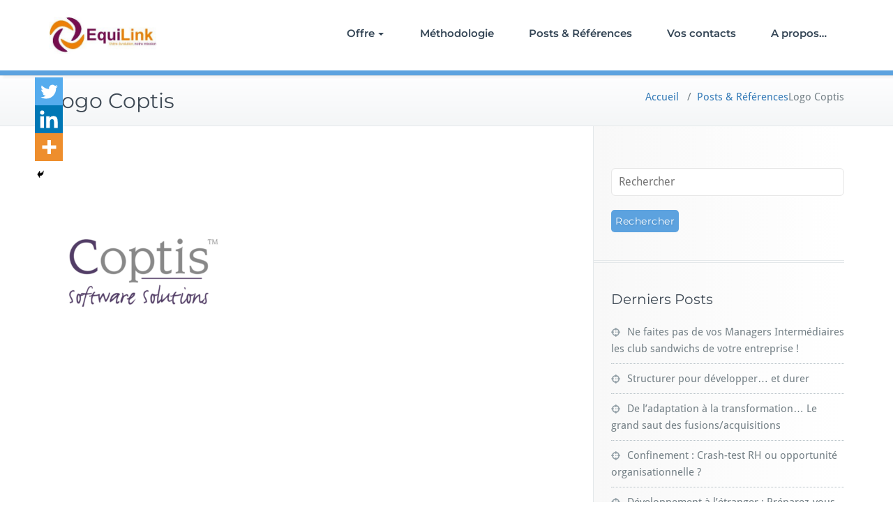

--- FILE ---
content_type: text/html; charset=UTF-8
request_url: http://equilink.fr/quelques-references/logo-coptis-3/
body_size: 11637
content:
<!DOCTYPE html>
<html lang="fr-FR">
    <head>	
        <meta charset="UTF-8">
        <meta name="viewport" content="width=device-width, initial-scale=1">
        <meta http-equiv="x-ua-compatible" content="ie=edge">
       <style>
.custom-logo{width: 154px; height: auto;}
</style>
<meta name='robots' content='index, follow, max-image-preview:large, max-snippet:-1, max-video-preview:-1' />
	<style>img:is([sizes="auto" i], [sizes^="auto," i]) { contain-intrinsic-size: 3000px 1500px }</style>
	
	<!-- This site is optimized with the Yoast SEO plugin v26.8 - https://yoast.com/product/yoast-seo-wordpress/ -->
	<title>Logo Coptis - Impulsion et Transition | EquiLink</title>
	<link rel="canonical" href="http://equilink.fr/quelques-references/logo-coptis-3/" />
	<meta property="og:locale" content="fr_FR" />
	<meta property="og:type" content="article" />
	<meta property="og:title" content="Logo Coptis - Impulsion et Transition | EquiLink" />
	<meta property="og:url" content="http://equilink.fr/quelques-references/logo-coptis-3/" />
	<meta property="og:site_name" content="Impulsion et Transition | EquiLink" />
	<meta property="og:image" content="http://equilink.fr/quelques-references/logo-coptis-3" />
	<meta property="og:image:width" content="932" />
	<meta property="og:image:height" content="936" />
	<meta property="og:image:type" content="image/png" />
	<meta name="twitter:card" content="summary_large_image" />
	<meta name="twitter:site" content="@EqLnk" />
	<script type="application/ld+json" class="yoast-schema-graph">{"@context":"https://schema.org","@graph":[{"@type":"WebPage","@id":"http://equilink.fr/quelques-references/logo-coptis-3/","url":"http://equilink.fr/quelques-references/logo-coptis-3/","name":"Logo Coptis - Impulsion et Transition | EquiLink","isPartOf":{"@id":"http://equilink.fr/#website"},"primaryImageOfPage":{"@id":"http://equilink.fr/quelques-references/logo-coptis-3/#primaryimage"},"image":{"@id":"http://equilink.fr/quelques-references/logo-coptis-3/#primaryimage"},"thumbnailUrl":"http://equilink.fr/wp-content/uploads/2023/10/Logo-Coptis-2.png","datePublished":"2023-10-26T10:25:58+00:00","breadcrumb":{"@id":"http://equilink.fr/quelques-references/logo-coptis-3/#breadcrumb"},"inLanguage":"fr-FR","potentialAction":[{"@type":"ReadAction","target":["http://equilink.fr/quelques-references/logo-coptis-3/"]}]},{"@type":"ImageObject","inLanguage":"fr-FR","@id":"http://equilink.fr/quelques-references/logo-coptis-3/#primaryimage","url":"http://equilink.fr/wp-content/uploads/2023/10/Logo-Coptis-2.png","contentUrl":"http://equilink.fr/wp-content/uploads/2023/10/Logo-Coptis-2.png","width":932,"height":936},{"@type":"BreadcrumbList","@id":"http://equilink.fr/quelques-references/logo-coptis-3/#breadcrumb","itemListElement":[{"@type":"ListItem","position":1,"name":"Accueil","item":"http://equilink.fr/"},{"@type":"ListItem","position":2,"name":"Posts &#038; Références","item":"http://equilink.fr/quelques-references/"},{"@type":"ListItem","position":3,"name":"Logo Coptis"}]},{"@type":"WebSite","@id":"http://equilink.fr/#website","url":"http://equilink.fr/","name":"Impulsion et Transition | EquiLink","description":"Votre évolution, notre mission","publisher":{"@id":"http://equilink.fr/#organization"},"potentialAction":[{"@type":"SearchAction","target":{"@type":"EntryPoint","urlTemplate":"http://equilink.fr/?s={search_term_string}"},"query-input":{"@type":"PropertyValueSpecification","valueRequired":true,"valueName":"search_term_string"}}],"inLanguage":"fr-FR"},{"@type":"Organization","@id":"http://equilink.fr/#organization","name":"Impulsion et Transition | EquiLink","url":"http://equilink.fr/","logo":{"@type":"ImageObject","inLanguage":"fr-FR","@id":"http://equilink.fr/#/schema/logo/image/","url":"http://equilink.fr/wp-content/uploads/2016/11/cropped-cropped-Logo-Internet-4.jpg","contentUrl":"http://equilink.fr/wp-content/uploads/2016/11/cropped-cropped-Logo-Internet-4.jpg","width":320,"height":110,"caption":"Impulsion et Transition | EquiLink"},"image":{"@id":"http://equilink.fr/#/schema/logo/image/"},"sameAs":["https://x.com/EqLnk","https://www.linkedin.com/company/3497401/"]}]}</script>
	<!-- / Yoast SEO plugin. -->


<link rel="alternate" type="application/rss+xml" title="Impulsion et Transition | EquiLink &raquo; Flux" href="http://equilink.fr/feed/" />
<link rel="alternate" type="application/rss+xml" title="Impulsion et Transition | EquiLink &raquo; Flux des commentaires" href="http://equilink.fr/comments/feed/" />
<script type="text/javascript">
/* <![CDATA[ */
window._wpemojiSettings = {"baseUrl":"https:\/\/s.w.org\/images\/core\/emoji\/16.0.1\/72x72\/","ext":".png","svgUrl":"https:\/\/s.w.org\/images\/core\/emoji\/16.0.1\/svg\/","svgExt":".svg","source":{"concatemoji":"http:\/\/equilink.fr\/wp-includes\/js\/wp-emoji-release.min.js?ver=6.8.3"}};
/*! This file is auto-generated */
!function(s,n){var o,i,e;function c(e){try{var t={supportTests:e,timestamp:(new Date).valueOf()};sessionStorage.setItem(o,JSON.stringify(t))}catch(e){}}function p(e,t,n){e.clearRect(0,0,e.canvas.width,e.canvas.height),e.fillText(t,0,0);var t=new Uint32Array(e.getImageData(0,0,e.canvas.width,e.canvas.height).data),a=(e.clearRect(0,0,e.canvas.width,e.canvas.height),e.fillText(n,0,0),new Uint32Array(e.getImageData(0,0,e.canvas.width,e.canvas.height).data));return t.every(function(e,t){return e===a[t]})}function u(e,t){e.clearRect(0,0,e.canvas.width,e.canvas.height),e.fillText(t,0,0);for(var n=e.getImageData(16,16,1,1),a=0;a<n.data.length;a++)if(0!==n.data[a])return!1;return!0}function f(e,t,n,a){switch(t){case"flag":return n(e,"\ud83c\udff3\ufe0f\u200d\u26a7\ufe0f","\ud83c\udff3\ufe0f\u200b\u26a7\ufe0f")?!1:!n(e,"\ud83c\udde8\ud83c\uddf6","\ud83c\udde8\u200b\ud83c\uddf6")&&!n(e,"\ud83c\udff4\udb40\udc67\udb40\udc62\udb40\udc65\udb40\udc6e\udb40\udc67\udb40\udc7f","\ud83c\udff4\u200b\udb40\udc67\u200b\udb40\udc62\u200b\udb40\udc65\u200b\udb40\udc6e\u200b\udb40\udc67\u200b\udb40\udc7f");case"emoji":return!a(e,"\ud83e\udedf")}return!1}function g(e,t,n,a){var r="undefined"!=typeof WorkerGlobalScope&&self instanceof WorkerGlobalScope?new OffscreenCanvas(300,150):s.createElement("canvas"),o=r.getContext("2d",{willReadFrequently:!0}),i=(o.textBaseline="top",o.font="600 32px Arial",{});return e.forEach(function(e){i[e]=t(o,e,n,a)}),i}function t(e){var t=s.createElement("script");t.src=e,t.defer=!0,s.head.appendChild(t)}"undefined"!=typeof Promise&&(o="wpEmojiSettingsSupports",i=["flag","emoji"],n.supports={everything:!0,everythingExceptFlag:!0},e=new Promise(function(e){s.addEventListener("DOMContentLoaded",e,{once:!0})}),new Promise(function(t){var n=function(){try{var e=JSON.parse(sessionStorage.getItem(o));if("object"==typeof e&&"number"==typeof e.timestamp&&(new Date).valueOf()<e.timestamp+604800&&"object"==typeof e.supportTests)return e.supportTests}catch(e){}return null}();if(!n){if("undefined"!=typeof Worker&&"undefined"!=typeof OffscreenCanvas&&"undefined"!=typeof URL&&URL.createObjectURL&&"undefined"!=typeof Blob)try{var e="postMessage("+g.toString()+"("+[JSON.stringify(i),f.toString(),p.toString(),u.toString()].join(",")+"));",a=new Blob([e],{type:"text/javascript"}),r=new Worker(URL.createObjectURL(a),{name:"wpTestEmojiSupports"});return void(r.onmessage=function(e){c(n=e.data),r.terminate(),t(n)})}catch(e){}c(n=g(i,f,p,u))}t(n)}).then(function(e){for(var t in e)n.supports[t]=e[t],n.supports.everything=n.supports.everything&&n.supports[t],"flag"!==t&&(n.supports.everythingExceptFlag=n.supports.everythingExceptFlag&&n.supports[t]);n.supports.everythingExceptFlag=n.supports.everythingExceptFlag&&!n.supports.flag,n.DOMReady=!1,n.readyCallback=function(){n.DOMReady=!0}}).then(function(){return e}).then(function(){var e;n.supports.everything||(n.readyCallback(),(e=n.source||{}).concatemoji?t(e.concatemoji):e.wpemoji&&e.twemoji&&(t(e.twemoji),t(e.wpemoji)))}))}((window,document),window._wpemojiSettings);
/* ]]> */
</script>
<link rel='stylesheet' id='pt-cv-public-style-css' href='http://equilink.fr/wp-content/plugins/content-views-query-and-display-post-page/public/assets/css/cv.css?ver=4.2.1' type='text/css' media='all' />
<link rel='stylesheet' id='busiprof-theme-fonts-css' href='http://equilink.fr/wp-content/fonts/cee1f7a22147601e4905fbed004939af.css?ver=20201110' type='text/css' media='all' />
<style id='wp-emoji-styles-inline-css' type='text/css'>

	img.wp-smiley, img.emoji {
		display: inline !important;
		border: none !important;
		box-shadow: none !important;
		height: 1em !important;
		width: 1em !important;
		margin: 0 0.07em !important;
		vertical-align: -0.1em !important;
		background: none !important;
		padding: 0 !important;
	}
</style>
<link rel='stylesheet' id='wp-block-library-css' href='http://equilink.fr/wp-includes/css/dist/block-library/style.min.css?ver=6.8.3' type='text/css' media='all' />
<style id='classic-theme-styles-inline-css' type='text/css'>
/*! This file is auto-generated */
.wp-block-button__link{color:#fff;background-color:#32373c;border-radius:9999px;box-shadow:none;text-decoration:none;padding:calc(.667em + 2px) calc(1.333em + 2px);font-size:1.125em}.wp-block-file__button{background:#32373c;color:#fff;text-decoration:none}
</style>
<style id='global-styles-inline-css' type='text/css'>
:root{--wp--preset--aspect-ratio--square: 1;--wp--preset--aspect-ratio--4-3: 4/3;--wp--preset--aspect-ratio--3-4: 3/4;--wp--preset--aspect-ratio--3-2: 3/2;--wp--preset--aspect-ratio--2-3: 2/3;--wp--preset--aspect-ratio--16-9: 16/9;--wp--preset--aspect-ratio--9-16: 9/16;--wp--preset--color--black: #000000;--wp--preset--color--cyan-bluish-gray: #abb8c3;--wp--preset--color--white: #ffffff;--wp--preset--color--pale-pink: #f78da7;--wp--preset--color--vivid-red: #cf2e2e;--wp--preset--color--luminous-vivid-orange: #ff6900;--wp--preset--color--luminous-vivid-amber: #fcb900;--wp--preset--color--light-green-cyan: #7bdcb5;--wp--preset--color--vivid-green-cyan: #00d084;--wp--preset--color--pale-cyan-blue: #8ed1fc;--wp--preset--color--vivid-cyan-blue: #0693e3;--wp--preset--color--vivid-purple: #9b51e0;--wp--preset--gradient--vivid-cyan-blue-to-vivid-purple: linear-gradient(135deg,rgba(6,147,227,1) 0%,rgb(155,81,224) 100%);--wp--preset--gradient--light-green-cyan-to-vivid-green-cyan: linear-gradient(135deg,rgb(122,220,180) 0%,rgb(0,208,130) 100%);--wp--preset--gradient--luminous-vivid-amber-to-luminous-vivid-orange: linear-gradient(135deg,rgba(252,185,0,1) 0%,rgba(255,105,0,1) 100%);--wp--preset--gradient--luminous-vivid-orange-to-vivid-red: linear-gradient(135deg,rgba(255,105,0,1) 0%,rgb(207,46,46) 100%);--wp--preset--gradient--very-light-gray-to-cyan-bluish-gray: linear-gradient(135deg,rgb(238,238,238) 0%,rgb(169,184,195) 100%);--wp--preset--gradient--cool-to-warm-spectrum: linear-gradient(135deg,rgb(74,234,220) 0%,rgb(151,120,209) 20%,rgb(207,42,186) 40%,rgb(238,44,130) 60%,rgb(251,105,98) 80%,rgb(254,248,76) 100%);--wp--preset--gradient--blush-light-purple: linear-gradient(135deg,rgb(255,206,236) 0%,rgb(152,150,240) 100%);--wp--preset--gradient--blush-bordeaux: linear-gradient(135deg,rgb(254,205,165) 0%,rgb(254,45,45) 50%,rgb(107,0,62) 100%);--wp--preset--gradient--luminous-dusk: linear-gradient(135deg,rgb(255,203,112) 0%,rgb(199,81,192) 50%,rgb(65,88,208) 100%);--wp--preset--gradient--pale-ocean: linear-gradient(135deg,rgb(255,245,203) 0%,rgb(182,227,212) 50%,rgb(51,167,181) 100%);--wp--preset--gradient--electric-grass: linear-gradient(135deg,rgb(202,248,128) 0%,rgb(113,206,126) 100%);--wp--preset--gradient--midnight: linear-gradient(135deg,rgb(2,3,129) 0%,rgb(40,116,252) 100%);--wp--preset--font-size--small: 13px;--wp--preset--font-size--medium: 20px;--wp--preset--font-size--large: 36px;--wp--preset--font-size--x-large: 42px;--wp--preset--spacing--20: 0.44rem;--wp--preset--spacing--30: 0.67rem;--wp--preset--spacing--40: 1rem;--wp--preset--spacing--50: 1.5rem;--wp--preset--spacing--60: 2.25rem;--wp--preset--spacing--70: 3.38rem;--wp--preset--spacing--80: 5.06rem;--wp--preset--shadow--natural: 6px 6px 9px rgba(0, 0, 0, 0.2);--wp--preset--shadow--deep: 12px 12px 50px rgba(0, 0, 0, 0.4);--wp--preset--shadow--sharp: 6px 6px 0px rgba(0, 0, 0, 0.2);--wp--preset--shadow--outlined: 6px 6px 0px -3px rgba(255, 255, 255, 1), 6px 6px rgba(0, 0, 0, 1);--wp--preset--shadow--crisp: 6px 6px 0px rgba(0, 0, 0, 1);}:where(.is-layout-flex){gap: 0.5em;}:where(.is-layout-grid){gap: 0.5em;}body .is-layout-flex{display: flex;}.is-layout-flex{flex-wrap: wrap;align-items: center;}.is-layout-flex > :is(*, div){margin: 0;}body .is-layout-grid{display: grid;}.is-layout-grid > :is(*, div){margin: 0;}:where(.wp-block-columns.is-layout-flex){gap: 2em;}:where(.wp-block-columns.is-layout-grid){gap: 2em;}:where(.wp-block-post-template.is-layout-flex){gap: 1.25em;}:where(.wp-block-post-template.is-layout-grid){gap: 1.25em;}.has-black-color{color: var(--wp--preset--color--black) !important;}.has-cyan-bluish-gray-color{color: var(--wp--preset--color--cyan-bluish-gray) !important;}.has-white-color{color: var(--wp--preset--color--white) !important;}.has-pale-pink-color{color: var(--wp--preset--color--pale-pink) !important;}.has-vivid-red-color{color: var(--wp--preset--color--vivid-red) !important;}.has-luminous-vivid-orange-color{color: var(--wp--preset--color--luminous-vivid-orange) !important;}.has-luminous-vivid-amber-color{color: var(--wp--preset--color--luminous-vivid-amber) !important;}.has-light-green-cyan-color{color: var(--wp--preset--color--light-green-cyan) !important;}.has-vivid-green-cyan-color{color: var(--wp--preset--color--vivid-green-cyan) !important;}.has-pale-cyan-blue-color{color: var(--wp--preset--color--pale-cyan-blue) !important;}.has-vivid-cyan-blue-color{color: var(--wp--preset--color--vivid-cyan-blue) !important;}.has-vivid-purple-color{color: var(--wp--preset--color--vivid-purple) !important;}.has-black-background-color{background-color: var(--wp--preset--color--black) !important;}.has-cyan-bluish-gray-background-color{background-color: var(--wp--preset--color--cyan-bluish-gray) !important;}.has-white-background-color{background-color: var(--wp--preset--color--white) !important;}.has-pale-pink-background-color{background-color: var(--wp--preset--color--pale-pink) !important;}.has-vivid-red-background-color{background-color: var(--wp--preset--color--vivid-red) !important;}.has-luminous-vivid-orange-background-color{background-color: var(--wp--preset--color--luminous-vivid-orange) !important;}.has-luminous-vivid-amber-background-color{background-color: var(--wp--preset--color--luminous-vivid-amber) !important;}.has-light-green-cyan-background-color{background-color: var(--wp--preset--color--light-green-cyan) !important;}.has-vivid-green-cyan-background-color{background-color: var(--wp--preset--color--vivid-green-cyan) !important;}.has-pale-cyan-blue-background-color{background-color: var(--wp--preset--color--pale-cyan-blue) !important;}.has-vivid-cyan-blue-background-color{background-color: var(--wp--preset--color--vivid-cyan-blue) !important;}.has-vivid-purple-background-color{background-color: var(--wp--preset--color--vivid-purple) !important;}.has-black-border-color{border-color: var(--wp--preset--color--black) !important;}.has-cyan-bluish-gray-border-color{border-color: var(--wp--preset--color--cyan-bluish-gray) !important;}.has-white-border-color{border-color: var(--wp--preset--color--white) !important;}.has-pale-pink-border-color{border-color: var(--wp--preset--color--pale-pink) !important;}.has-vivid-red-border-color{border-color: var(--wp--preset--color--vivid-red) !important;}.has-luminous-vivid-orange-border-color{border-color: var(--wp--preset--color--luminous-vivid-orange) !important;}.has-luminous-vivid-amber-border-color{border-color: var(--wp--preset--color--luminous-vivid-amber) !important;}.has-light-green-cyan-border-color{border-color: var(--wp--preset--color--light-green-cyan) !important;}.has-vivid-green-cyan-border-color{border-color: var(--wp--preset--color--vivid-green-cyan) !important;}.has-pale-cyan-blue-border-color{border-color: var(--wp--preset--color--pale-cyan-blue) !important;}.has-vivid-cyan-blue-border-color{border-color: var(--wp--preset--color--vivid-cyan-blue) !important;}.has-vivid-purple-border-color{border-color: var(--wp--preset--color--vivid-purple) !important;}.has-vivid-cyan-blue-to-vivid-purple-gradient-background{background: var(--wp--preset--gradient--vivid-cyan-blue-to-vivid-purple) !important;}.has-light-green-cyan-to-vivid-green-cyan-gradient-background{background: var(--wp--preset--gradient--light-green-cyan-to-vivid-green-cyan) !important;}.has-luminous-vivid-amber-to-luminous-vivid-orange-gradient-background{background: var(--wp--preset--gradient--luminous-vivid-amber-to-luminous-vivid-orange) !important;}.has-luminous-vivid-orange-to-vivid-red-gradient-background{background: var(--wp--preset--gradient--luminous-vivid-orange-to-vivid-red) !important;}.has-very-light-gray-to-cyan-bluish-gray-gradient-background{background: var(--wp--preset--gradient--very-light-gray-to-cyan-bluish-gray) !important;}.has-cool-to-warm-spectrum-gradient-background{background: var(--wp--preset--gradient--cool-to-warm-spectrum) !important;}.has-blush-light-purple-gradient-background{background: var(--wp--preset--gradient--blush-light-purple) !important;}.has-blush-bordeaux-gradient-background{background: var(--wp--preset--gradient--blush-bordeaux) !important;}.has-luminous-dusk-gradient-background{background: var(--wp--preset--gradient--luminous-dusk) !important;}.has-pale-ocean-gradient-background{background: var(--wp--preset--gradient--pale-ocean) !important;}.has-electric-grass-gradient-background{background: var(--wp--preset--gradient--electric-grass) !important;}.has-midnight-gradient-background{background: var(--wp--preset--gradient--midnight) !important;}.has-small-font-size{font-size: var(--wp--preset--font-size--small) !important;}.has-medium-font-size{font-size: var(--wp--preset--font-size--medium) !important;}.has-large-font-size{font-size: var(--wp--preset--font-size--large) !important;}.has-x-large-font-size{font-size: var(--wp--preset--font-size--x-large) !important;}
:where(.wp-block-post-template.is-layout-flex){gap: 1.25em;}:where(.wp-block-post-template.is-layout-grid){gap: 1.25em;}
:where(.wp-block-columns.is-layout-flex){gap: 2em;}:where(.wp-block-columns.is-layout-grid){gap: 2em;}
:root :where(.wp-block-pullquote){font-size: 1.5em;line-height: 1.6;}
</style>
<link rel='stylesheet' id='easingslider-css' href='http://equilink.fr/wp-content/plugins/easing-slider/assets/css/public.min.css?ver=3.0.8' type='text/css' media='all' />
<link rel='stylesheet' id='bootstrap-css-css' href='http://equilink.fr/wp-content/themes/busiprof/css/bootstrap.css?ver=6.8.3' type='text/css' media='all' />
<link rel='stylesheet' id='busiprof-style-css' href='http://equilink.fr/wp-content/themes/busiprof/style.css?ver=6.8.3' type='text/css' media='all' />
<link rel='stylesheet' id='busiporf-custom-css-css' href='http://equilink.fr/wp-content/themes/busiprof/css/custom.css?ver=6.8.3' type='text/css' media='all' />
<link rel='stylesheet' id='flexslider-css-css' href='http://equilink.fr/wp-content/themes/busiprof/css/flexslider.css?ver=6.8.3' type='text/css' media='all' />
<link rel='stylesheet' id='font-awesome-css-css' href='http://equilink.fr/wp-content/themes/busiprof/css/font-awesome/css/all.min.css?ver=6.8.3' type='text/css' media='all' />
<link rel='stylesheet' id='dry_awp_theme_style-css' href='http://equilink.fr/wp-content/plugins/advanced-wp-columns/assets/css/awp-columns.css?ver=6.8.3' type='text/css' media='all' />
<style id='dry_awp_theme_style-inline-css' type='text/css'>
@media screen and (max-width: 1024px) {	.csColumn {		clear: both !important;		float: none !important;		text-align: center !important;		margin-left:  10% !important;		margin-right: 10% !important;		width: 80% !important;	}	.csColumnGap {		display: none !important;	}}
</style>
<link rel='stylesheet' id='heateor_sss_frontend_css-css' href='http://equilink.fr/wp-content/plugins/sassy-social-share/public/css/sassy-social-share-public.css?ver=3.3.79' type='text/css' media='all' />
<style id='heateor_sss_frontend_css-inline-css' type='text/css'>
.heateor_sss_button_instagram span.heateor_sss_svg,a.heateor_sss_instagram span.heateor_sss_svg{background:radial-gradient(circle at 30% 107%,#fdf497 0,#fdf497 5%,#fd5949 45%,#d6249f 60%,#285aeb 90%)}.heateor_sss_horizontal_sharing .heateor_sss_svg,.heateor_sss_standard_follow_icons_container .heateor_sss_svg{color:#fff;border-width:0px;border-style:solid;border-color:transparent}.heateor_sss_horizontal_sharing .heateorSssTCBackground{color:#666}.heateor_sss_horizontal_sharing span.heateor_sss_svg:hover,.heateor_sss_standard_follow_icons_container span.heateor_sss_svg:hover{border-color:transparent;}.heateor_sss_vertical_sharing span.heateor_sss_svg,.heateor_sss_floating_follow_icons_container span.heateor_sss_svg{color:#fff;border-width:0px;border-style:solid;border-color:transparent;}.heateor_sss_vertical_sharing .heateorSssTCBackground{color:#666;}.heateor_sss_vertical_sharing span.heateor_sss_svg:hover,.heateor_sss_floating_follow_icons_container span.heateor_sss_svg:hover{border-color:transparent;}@media screen and (max-width:783px) {.heateor_sss_vertical_sharing{display:none!important}}div.heateor_sss_mobile_footer{display:none;}@media screen and (max-width:783px){div.heateor_sss_bottom_sharing .heateorSssTCBackground{background-color:white}div.heateor_sss_bottom_sharing{width:100%!important;left:0!important;}div.heateor_sss_bottom_sharing a{width:33.333333333333% !important;}div.heateor_sss_bottom_sharing .heateor_sss_svg{width: 100% !important;}div.heateor_sss_bottom_sharing div.heateorSssTotalShareCount{font-size:1em!important;line-height:28px!important}div.heateor_sss_bottom_sharing div.heateorSssTotalShareText{font-size:.7em!important;line-height:0px!important}div.heateor_sss_mobile_footer{display:block;height:40px;}.heateor_sss_bottom_sharing{padding:0!important;display:block!important;width:auto!important;bottom:-2px!important;top: auto!important;}.heateor_sss_bottom_sharing .heateor_sss_square_count{line-height:inherit;}.heateor_sss_bottom_sharing .heateorSssSharingArrow{display:none;}.heateor_sss_bottom_sharing .heateorSssTCBackground{margin-right:1.1em!important}}
</style>
<script type="text/javascript" src="http://equilink.fr/wp-includes/js/tinymce/tinymce.min.js?ver=49110-20250317" id="wp-tinymce-root-js"></script>
<script type="text/javascript" src="http://equilink.fr/wp-includes/js/tinymce/plugins/compat3x/plugin.min.js?ver=49110-20250317" id="wp-tinymce-js"></script>
<script type="text/javascript" src="http://equilink.fr/wp-includes/js/jquery/jquery.min.js?ver=3.7.1" id="jquery-core-js"></script>
<script type="text/javascript" src="http://equilink.fr/wp-includes/js/jquery/jquery-migrate.min.js?ver=3.4.1" id="jquery-migrate-js"></script>
<script type="text/javascript" src="http://equilink.fr/wp-content/plugins/easing-slider/assets/js/public.min.js?ver=3.0.8" id="easingslider-js"></script>
<script type="text/javascript" src="http://equilink.fr/wp-content/themes/busiprof/js/bootstrap.min.js?ver=6.8.3" id="bootstrap-js-js"></script>
<script type="text/javascript" src="http://equilink.fr/wp-content/themes/busiprof/js/custom.js?ver=6.8.3" id="busiporf-custom-js-js"></script>
<link rel="https://api.w.org/" href="http://equilink.fr/wp-json/" /><link rel="alternate" title="JSON" type="application/json" href="http://equilink.fr/wp-json/wp/v2/media/1487" /><link rel="EditURI" type="application/rsd+xml" title="RSD" href="http://equilink.fr/xmlrpc.php?rsd" />
<meta name="generator" content="WordPress 6.8.3" />
<link rel='shortlink' href='http://equilink.fr/?p=1487' />
		<!-- Custom Logo: hide header text -->
		<style id="custom-logo-css" type="text/css">
			.site-title, .site-description {
				position: absolute;
				clip-path: inset(50%);
			}
		</style>
		<link rel="alternate" title="oEmbed (JSON)" type="application/json+oembed" href="http://equilink.fr/wp-json/oembed/1.0/embed?url=http%3A%2F%2Fequilink.fr%2Fquelques-references%2Flogo-coptis-3%2F" />
<link rel="alternate" title="oEmbed (XML)" type="text/xml+oembed" href="http://equilink.fr/wp-json/oembed/1.0/embed?url=http%3A%2F%2Fequilink.fr%2Fquelques-references%2Flogo-coptis-3%2F&#038;format=xml" />

		<!-- GA Google Analytics @ https://m0n.co/ga -->
		<script>
			(function(i,s,o,g,r,a,m){i['GoogleAnalyticsObject']=r;i[r]=i[r]||function(){
			(i[r].q=i[r].q||[]).push(arguments)},i[r].l=1*new Date();a=s.createElement(o),
			m=s.getElementsByTagName(o)[0];a.async=1;a.src=g;m.parentNode.insertBefore(a,m)
			})(window,document,'script','https://www.google-analytics.com/analytics.js','ga');
			ga('create', 'UA-109663206-1', 'auto');
			ga('send', 'pageview');
		</script>

	<link rel="icon" href="http://equilink.fr/wp-content/uploads/2016/11/cropped-equilink-FB-p-copie-32x32.jpg" sizes="32x32" />
<link rel="icon" href="http://equilink.fr/wp-content/uploads/2016/11/cropped-equilink-FB-p-copie-192x192.jpg" sizes="192x192" />
<link rel="apple-touch-icon" href="http://equilink.fr/wp-content/uploads/2016/11/cropped-equilink-FB-p-copie-180x180.jpg" />
<meta name="msapplication-TileImage" content="http://equilink.fr/wp-content/uploads/2016/11/cropped-equilink-FB-p-copie-270x270.jpg" />
	
    </head>
    <body class="attachment wp-singular attachment-template-default attachmentid-1487 attachment-png wp-custom-logo wp-theme-busiprof">
        	
        <div id="page" class="site">
            <a class="skip-link busiprof-screen-reader" href="#content">Skip to content</a>
            <!-- Navbar -->	
            <nav class="navbar navbar-default">
                <div class="container">
                    <!-- Brand and toggle get grouped for better mobile display -->
                    <div class="navbar-header">
                        <span class="navbar-brand"><a href="http://equilink.fr/" class="custom-logo-link" rel="home"><img width="320" height="110" src="http://equilink.fr/wp-content/uploads/2016/11/cropped-cropped-Logo-Internet-4.jpg" class="custom-logo" alt="Impulsion et Transition | EquiLink" decoding="async" srcset="http://equilink.fr/wp-content/uploads/2016/11/cropped-cropped-Logo-Internet-4.jpg 320w, http://equilink.fr/wp-content/uploads/2016/11/cropped-cropped-Logo-Internet-4-300x103.jpg 300w" sizes="(max-width: 320px) 100vw, 320px" /></a></span>                            <div class="custom-logo-link-url">
                                <h1 class="site-title"><a class="navbar-brand" href="http://equilink.fr/" >Impulsion et Transition | EquiLink</a>
                                </h1>
                                                                    <p class="site-description">Votre évolution, notre mission</p>
                                                            </div>
                            	
                        <button type="button" class="navbar-toggle collapsed" data-toggle="collapse" data-target="#bs-example-navbar-collapse-1">
                            <span class="sr-only">Toggle navigation</span>
                            <span class="icon-bar"></span>
                            <span class="icon-bar"></span>
                            <span class="icon-bar"></span>
                        </button>
                    </div>

                    <!-- Collect the nav links, forms, and other content for toggling -->
                    <div class="collapse navbar-collapse" id="bs-example-navbar-collapse-1">
                        <ul id="menu-menu-equilink" class="nav navbar-nav navbar-right"><li id="menu-item-608" class="menu-item menu-item-type-post_type menu-item-object-page menu-item-has-children menu-item-608 dropdown"><a href="http://equilink.fr/offre/">Offre<span class="caret"></span></a>
<ul class="dropdown-menu">
	<li id="menu-item-662" class="menu-item menu-item-type-post_type menu-item-object-page menu-item-662"><a href="http://equilink.fr/offre/impulsion/"><i class="fa fa-line-chart" aria-hidden="true"></i> Impulsion</a></li>
	<li id="menu-item-661" class="menu-item menu-item-type-post_type menu-item-object-page menu-item-661"><a href="http://equilink.fr/offre/transition/"><i class="fa fa-user-plus" aria-hidden="true"></i> Transition</a></li>
	<li id="menu-item-660" class="menu-item menu-item-type-post_type menu-item-object-page menu-item-660"><a href="http://equilink.fr/offre/consolidation/"><i class="fa fa-users" aria-hidden="true"></i> Consolidation</a></li>
</ul>
</li>
<li id="menu-item-323" class="menu-item menu-item-type-post_type menu-item-object-page menu-item-323"><a href="http://equilink.fr/methodologie/">Méthodologie</a></li>
<li id="menu-item-294" class="menu-item menu-item-type-post_type menu-item-object-page menu-item-294"><a href="http://equilink.fr/quelques-references/">Posts &#038; Références</a></li>
<li id="menu-item-104" class="menu-item menu-item-type-post_type menu-item-object-page menu-item-104"><a href="http://equilink.fr/a-propos-de-nous/">Vos contacts</a></li>
<li id="menu-item-32" class="menu-item menu-item-type-post_type menu-item-object-page menu-item-32"><a href="http://equilink.fr/nous-contacter-cest-simple/">A propos&#8230;</a></li>
</ul>			
                    </div>
                </div>
            </nav>	
            <!-- End of Navbar --><!-- Page Title -->
<section class="page-header">
	<div class="container">
		<div class="row">
			<div class="col-md-6">
				<div class="page-title">
					<h2>Logo Coptis</h2>
				</div>
			</div>
			<div class="col-md-6">
				<ul class="page-breadcrumb">
					<li><a href="http://equilink.fr/">Accueil</a> &nbsp &#47; &nbsp<a href="http://equilink.fr/quelques-references/">Posts & Références</a>  <li class="active">Logo Coptis</li></li>				</ul>
			</div>
		</div>
	</div>	
</section>
<!-- End of Page Title -->
<div class="clearfix"></div><!-- Blog & Sidebar Section -->
<div id="content">
    <section>
        <div class="container">
            <div class="row">

                <!--Blog Detail-->
                <div class="col-md-8">                <div class="page-content">
                    <div class="page-content-new">
                    <p class="attachment"><a href='http://equilink.fr/wp-content/uploads/2023/10/Logo-Coptis-2.png'><img fetchpriority="high" decoding="async" width="300" height="300" src="http://equilink.fr/wp-content/uploads/2023/10/Logo-Coptis-2-300x300.png" class="attachment-medium size-medium" alt="" srcset="http://equilink.fr/wp-content/uploads/2023/10/Logo-Coptis-2-300x300.png 300w, http://equilink.fr/wp-content/uploads/2023/10/Logo-Coptis-2-150x150.png 150w, http://equilink.fr/wp-content/uploads/2023/10/Logo-Coptis-2-768x771.png 768w, http://equilink.fr/wp-content/uploads/2023/10/Logo-Coptis-2.png 932w" sizes="(max-width: 300px) 100vw, 300px" /></a></p>
                    </div>
                                </div>
            </div>
            <!--/End of Blog Detail-->

	
<div class="col-md-4 col-xs-12">
	<div class="sidebar">
  <aside id="search-2" class="widget widget_search"><form method="get" id="searchform" action="http://equilink.fr/">
	<input type="text" class="search_btn"  name="s" id="s" placeholder="Rechercher" />
	<input type="submit" class="submit_search" style="" name="submit" value="Rechercher" />
</form></aside>
		<aside id="recent-posts-2" class="widget widget_recent_entries">
		<h3 class="widget-title">Derniers Posts</h3>
		<ul>
											<li>
					<a href="http://equilink.fr/ne-faites-pas-de-vos-managers-intermediaires-les-club-sandwichs-de-votre-entreprise/">Ne faites pas de vos Managers Intermédiaires les club sandwichs de votre entreprise !</a>
									</li>
											<li>
					<a href="http://equilink.fr/1050-2/">Structurer pour développer&#8230; et durer</a>
									</li>
											<li>
					<a href="http://equilink.fr/de-ladaptation-a-la-transformation-le-grand-saut-des-fusions-acquisitions/">De l’adaptation à la transformation… Le grand saut des fusions/acquisitions</a>
									</li>
											<li>
					<a href="http://equilink.fr/confinement-crash-test-ou-opportunite-rh/">Confinement : Crash-test RH ou opportunité organisationnelle ?</a>
									</li>
											<li>
					<a href="http://equilink.fr/developpement-a-letranger-preparez-vous-commercialement-et-operationnellement-des-le-debut-du-projet/">Développement à l’étranger : Préparez-vous, commercialement et opérationnellement, dès le début du projet !</a>
									</li>
					</ul>

		</aside><aside id="nav_menu-3" class="widget widget_nav_menu"><div class="menu-menu-equilink-container"><ul id="menu-menu-equilink-1" class="menu"><li class="menu-item menu-item-type-post_type menu-item-object-page menu-item-has-children menu-item-608"><a href="http://equilink.fr/offre/">Offre</a>
<ul class="sub-menu">
	<li class="menu-item menu-item-type-post_type menu-item-object-page menu-item-662"><a href="http://equilink.fr/offre/impulsion/"><i class="fa fa-line-chart" aria-hidden="true"></i> Impulsion</a></li>
	<li class="menu-item menu-item-type-post_type menu-item-object-page menu-item-661"><a href="http://equilink.fr/offre/transition/"><i class="fa fa-user-plus" aria-hidden="true"></i> Transition</a></li>
	<li class="menu-item menu-item-type-post_type menu-item-object-page menu-item-660"><a href="http://equilink.fr/offre/consolidation/"><i class="fa fa-users" aria-hidden="true"></i> Consolidation</a></li>
</ul>
</li>
<li class="menu-item menu-item-type-post_type menu-item-object-page menu-item-323"><a href="http://equilink.fr/methodologie/">Méthodologie</a></li>
<li class="menu-item menu-item-type-post_type menu-item-object-page menu-item-294"><a href="http://equilink.fr/quelques-references/">Posts &#038; Références</a></li>
<li class="menu-item menu-item-type-post_type menu-item-object-page menu-item-104"><a href="http://equilink.fr/a-propos-de-nous/">Vos contacts</a></li>
<li class="menu-item menu-item-type-post_type menu-item-object-page menu-item-32"><a href="http://equilink.fr/nous-contacter-cest-simple/">A propos&#8230;</a></li>
</ul></div></aside>	</div>
</div>	
        </div>
</div>
</section>
</div>
<!-- End of Blog & Sidebar Section -->

<div class="clearfix"></div>
<!-- Footer Section -->
<footer class="footer-sidebar">	
	<!-- Footer Widgets -->	
	<div class="container">		
		<div class="row">		
			<div class="col-md-3 col-sm-6"><aside class="widget widget_block"><div class='heateor_sss_sharing_container heateor_sss_vertical_sharing heateor_sss_hide_sharing heateor_sss_bottom_sharing' data-heateor-ss-offset='40' style='width:44px;left: 40px;top: 100px;box-shadow:none' data-heateor-sss-href='http://equilink.fr/quelques-references/logo-coptis-3/'><div class="heateor_sss_sharing_ul"><a class="heateor_sss_button_twitter" href="https://twitter.com/intent/tweet?via=EqLnK&amp;text=Logo%20Coptis&amp;url=http%3A%2F%2Fequilink.fr%2F%3Fp%3D1487" title="Twitter" rel="nofollow noopener" target="_blank" style="font-size:32px!important;box-shadow:none;display:inline-block;vertical-align:middle"><span class="heateor_sss_svg heateor_sss_s__default heateor_sss_s_twitter" style="background-color:#55acee;width:40px;height:40px;margin:0;display:inline-block;opacity:1;float:left;font-size:32px;box-shadow:none;display:inline-block;font-size:16px;padding:0 4px;vertical-align:middle;background-repeat:repeat;overflow:hidden;padding:0;cursor:pointer;box-sizing:content-box"><svg style="display:block" focusable="false" aria-hidden="true" xmlns="http://www.w3.org/2000/svg" width="100%" height="100%" viewBox="-4 -4 39 39"><path d="M28 8.557a9.913 9.913 0 0 1-2.828.775 4.93 4.93 0 0 0 2.166-2.725 9.738 9.738 0 0 1-3.13 1.194 4.92 4.92 0 0 0-3.593-1.55 4.924 4.924 0 0 0-4.794 6.049c-4.09-.21-7.72-2.17-10.15-5.15a4.942 4.942 0 0 0-.665 2.477c0 1.71.87 3.214 2.19 4.1a4.968 4.968 0 0 1-2.23-.616v.06c0 2.39 1.7 4.38 3.952 4.83-.414.115-.85.174-1.297.174-.318 0-.626-.03-.928-.086a4.935 4.935 0 0 0 4.6 3.42 9.893 9.893 0 0 1-6.114 2.107c-.398 0-.79-.023-1.175-.068a13.953 13.953 0 0 0 7.55 2.213c9.056 0 14.01-7.507 14.01-14.013 0-.213-.005-.426-.015-.637.96-.695 1.795-1.56 2.455-2.55z" fill="#fff"></path></svg></span></a><a class="heateor_sss_button_linkedin" href="https://www.linkedin.com/sharing/share-offsite/?url=http%3A%2F%2Fequilink.fr%2F%3Fp%3D1487" title="Linkedin" rel="nofollow noopener" target="_blank" style="font-size:32px!important;box-shadow:none;display:inline-block;vertical-align:middle"><span class="heateor_sss_svg heateor_sss_s__default heateor_sss_s_linkedin" style="background-color:#0077b5;width:40px;height:40px;margin:0;display:inline-block;opacity:1;float:left;font-size:32px;box-shadow:none;display:inline-block;font-size:16px;padding:0 4px;vertical-align:middle;background-repeat:repeat;overflow:hidden;padding:0;cursor:pointer;box-sizing:content-box"><svg style="display:block" focusable="false" aria-hidden="true" xmlns="http://www.w3.org/2000/svg" width="100%" height="100%" viewBox="0 0 32 32"><path d="M6.227 12.61h4.19v13.48h-4.19V12.61zm2.095-6.7a2.43 2.43 0 0 1 0 4.86c-1.344 0-2.428-1.09-2.428-2.43s1.084-2.43 2.428-2.43m4.72 6.7h4.02v1.84h.058c.56-1.058 1.927-2.176 3.965-2.176 4.238 0 5.02 2.792 5.02 6.42v7.395h-4.183v-6.56c0-1.564-.03-3.574-2.178-3.574-2.18 0-2.514 1.7-2.514 3.46v6.668h-4.187V12.61z" fill="#fff"></path></svg></span></a><a class="heateor_sss_more" title="More" rel="nofollow noopener" style="font-size: 32px!important;border:0;box-shadow:none;display:inline-block!important;font-size:16px;padding:0 4px;vertical-align: middle;display:inline" href="http://equilink.fr/?p=1487" onclick="event.preventDefault()"><span class="heateor_sss_svg" style="background-color:#ee8e2d;width:40px;height:40px;margin:0;display:inline-block!important;opacity:1;float:left;font-size:32px!important;box-shadow:none;display:inline-block;font-size:16px;padding:0 4px;vertical-align:middle;display:inline;background-repeat:repeat;overflow:hidden;padding:0;cursor:pointer;box-sizing:content-box" onclick="heateorSssMoreSharingPopup(this, 'http://equilink.fr/?p=1487', 'Logo%20Coptis', '' )"><svg xmlns="http://www.w3.org/2000/svg" xmlns:xlink="http://www.w3.org/1999/xlink" viewBox="-.3 0 32 32" version="1.1" width="100%" height="100%" style="display:block" xml:space="preserve"><g><path fill="#fff" d="M18 14V8h-4v6H8v4h6v6h4v-6h6v-4h-6z"></path></g></svg></span></a></div><div class="heateorSssClear"></div></div></aside></div>		</div>
	</div>
	<!-- /End of Footer Widgets -->	
	
	<!-- Copyrights -->	
		<div class="site-info">
		<div class="container">
			<div class="row">
				<div class="col-md-7">				
				<p>EquiLink | 33600 Pessac | contact@equilink.fr</p> 				
				</div>
			</div>
		</div>
	</div>
		<!-- Copyrights -->	
	
</footer>
</div>
<!-- /End of Footer Section -->

<!--Scroll To Top--> 
<a href="#" class="scrollup"><i class="fa fa-chevron-up"></i></a>
<!--/End of Scroll To Top--> 	
<script type="speculationrules">
{"prefetch":[{"source":"document","where":{"and":[{"href_matches":"\/*"},{"not":{"href_matches":["\/wp-*.php","\/wp-admin\/*","\/wp-content\/uploads\/*","\/wp-content\/*","\/wp-content\/plugins\/*","\/wp-content\/themes\/busiprof\/*","\/*\\?(.+)"]}},{"not":{"selector_matches":"a[rel~=\"nofollow\"]"}},{"not":{"selector_matches":".no-prefetch, .no-prefetch a"}}]},"eagerness":"conservative"}]}
</script>
<script type="text/javascript" id="pt-cv-content-views-script-js-extra">
/* <![CDATA[ */
var PT_CV_PUBLIC = {"_prefix":"pt-cv-","page_to_show":"5","_nonce":"29663cd8f6","is_admin":"","is_mobile":"","ajaxurl":"http:\/\/equilink.fr\/wp-admin\/admin-ajax.php","lang":"","loading_image_src":"data:image\/gif;base64,R0lGODlhDwAPALMPAMrKygwMDJOTkz09PZWVla+vr3p6euTk5M7OzuXl5TMzMwAAAJmZmWZmZszMzP\/\/\/yH\/[base64]\/wyVlamTi3nSdgwFNdhEJgTJoNyoB9ISYoQmdjiZPcj7EYCAeCF1gEDo4Dz2eIAAAh+QQFCgAPACwCAAAADQANAAAEM\/DJBxiYeLKdX3IJZT1FU0iIg2RNKx3OkZVnZ98ToRD4MyiDnkAh6BkNC0MvsAj0kMpHBAAh+QQFCgAPACwGAAAACQAPAAAEMDC59KpFDll73HkAA2wVY5KgiK5b0RRoI6MuzG6EQqCDMlSGheEhUAgqgUUAFRySIgAh+QQFCgAPACwCAAIADQANAAAEM\/DJKZNLND\/[base64]"};
var PT_CV_PAGINATION = {"first":"\u00ab","prev":"\u2039","next":"\u203a","last":"\u00bb","goto_first":"Aller \u00e0 la premi\u00e8re page","goto_prev":"Aller \u00e0 la page pr\u00e9c\u00e9dente","goto_next":"Aller \u00e0 la page suivante","goto_last":"Aller \u00e0 la derni\u00e8re page","current_page":"La page actuelle est","goto_page":"Aller \u00e0 la page"};
/* ]]> */
</script>
<script type="text/javascript" src="http://equilink.fr/wp-content/plugins/content-views-query-and-display-post-page/public/assets/js/cv.js?ver=4.2.1" id="pt-cv-content-views-script-js"></script>
<script type="text/javascript" src="http://equilink.fr/wp-includes/js/comment-reply.min.js?ver=6.8.3" id="comment-reply-js" async="async" data-wp-strategy="async"></script>
<script type="text/javascript" id="heateor_sss_sharing_js-js-before">
/* <![CDATA[ */
function heateorSssLoadEvent(e) {var t=window.onload;if (typeof window.onload!="function") {window.onload=e}else{window.onload=function() {t();e()}}};	var heateorSssSharingAjaxUrl = 'http://equilink.fr/wp-admin/admin-ajax.php', heateorSssCloseIconPath = 'http://equilink.fr/wp-content/plugins/sassy-social-share/public/../images/close.png', heateorSssPluginIconPath = 'http://equilink.fr/wp-content/plugins/sassy-social-share/public/../images/logo.png', heateorSssHorizontalSharingCountEnable = 0, heateorSssVerticalSharingCountEnable = 0, heateorSssSharingOffset = -10; var heateorSssMobileStickySharingEnabled = 1;var heateorSssCopyLinkMessage = "Lien copié.";var heateorSssUrlCountFetched = [], heateorSssSharesText = 'Partages', heateorSssShareText = 'Partage';function heateorSssPopup(e) {window.open(e,"popUpWindow","height=400,width=600,left=400,top=100,resizable,scrollbars,toolbar=0,personalbar=0,menubar=no,location=no,directories=no,status")}
/* ]]> */
</script>
<script type="text/javascript" src="http://equilink.fr/wp-content/plugins/sassy-social-share/public/js/sassy-social-share-public.js?ver=3.3.79" id="heateor_sss_sharing_js-js"></script>
    <script>
    /(trident|msie)/i.test(navigator.userAgent)&&document.getElementById&&window.addEventListener&&window.addEventListener("hashchange",function(){var t,e=location.hash.substring(1);/^[A-z0-9_-]+$/.test(e)&&(t=document.getElementById(e))&&(/^(?:a|select|input|button|textarea)$/i.test(t.tagName)||(t.tabIndex=-1),t.focus())},!1);
    </script>
    </body>
</html>